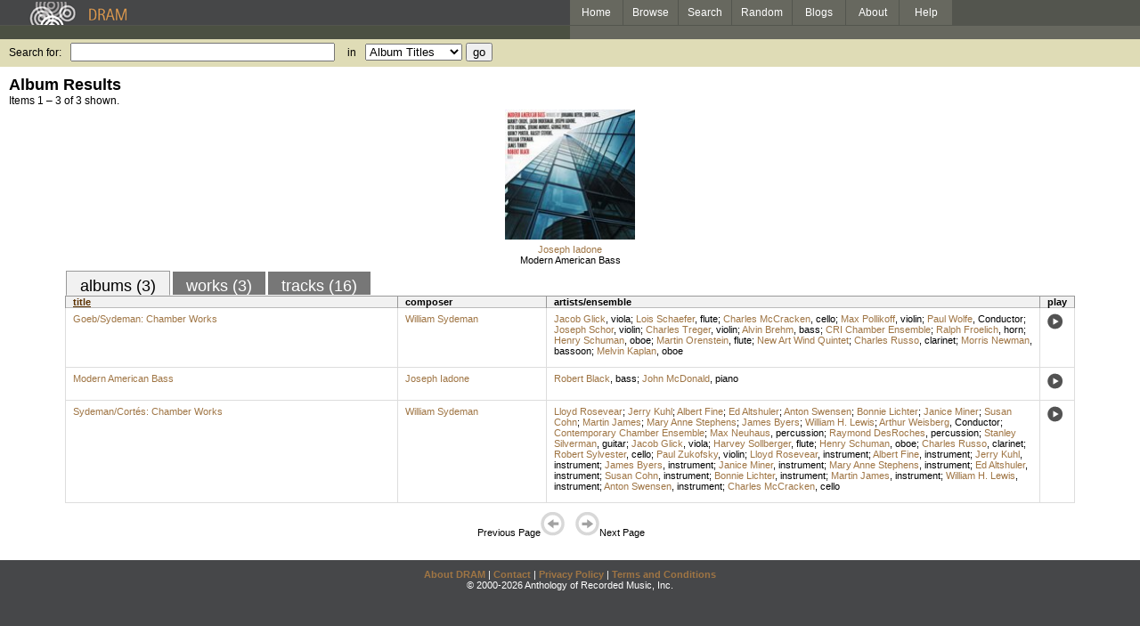

--- FILE ---
content_type: text/html; charset=UTF-8
request_url: https://www.dramonline.org/composers/sydeman-william
body_size: 3284
content:
<!DOCTYPE html PUBLIC 
	"-//W3C//DTD XHTML 1.0 Transitional//EN"
	"http://www.w3.org/TR/xhtml1/DTD/xhtml1-transitional.dtd">
<html xmlns="http://www.w3.org/1999/xhtml" xml:lang="en" lang="en">
<head>
	<title>DRAM: William Sydeman</title>
	<style type="text/css">@import 'https://ds64zzqcnu4aw.cloudfront.net/dram-assets/styles.css';</style>
	<style type="text/css">@import 'https://ds64zzqcnu4aw.cloudfront.net/dram-assets/header-internal.css';</style>
	
	
	<script type="text/javascript" src="https://ds64zzqcnu4aw.cloudfront.net/dram-assets/support.js"></script>

	<script src="//code.jquery.com/jquery-1.4.2.min.js" type="text/javascript"></script>
</head>
<body>

<div id="branding">
	<div id="top-bar">
		<div id="top-logo">
			<a href="https://www.dramonline.org/"><img src="https://ds64zzqcnu4aw.cloudfront.net/dram-assets/images/top_bar_logo.gif" border="0" alt="DRAM"/></a>
		</div>
		<div id="top-links">
			<a href="https://www.dramonline.org"> Home </a>
			<a href="https://www.dramonline.org/performers" rel="nofollow"> Browse </a>
			<a href="https://www.dramonline.org/search" rel="nofollow"> Search </a>
			<a href="https://www.dramonline.org/random" rel="nofollow"> Random </a>
			<a href="https://www.dramonline.org/blog"> Blogs </a>
			<a href="https://www.dramonline.org/page/about"> About </a>
			<a href="https://www.dramonline.org/page/help"> Help </a>
		</div>
	</div>
	<div id="top-user-info-bar">
		<div id="colored-half-bar">&nbsp;</div>
		<div id="top-user-name-slot">
			&nbsp;
		</div>
	</div>
	<div id="top-search">
		<br/>
		<form action="https://www.dramonline.org/search" enctype="application/x-www-form-urlencoded" id="dram-search" method="post" name="dram_search">
<div class="form-item" id="form-item-q"><label class="field-label">Search for:</label><input name="dram-search[q]" size="35" type="text" value="" /></div>
<div class="form-item" id="form-item-t"><label class="field-label">in</label><select name="dram-search[t]"><option value="">Select...</option><option value="album" selected>Album Titles</option><option value="work">Work Titles</option><option value="track">Track Titles</option><option value="composer">Composers</option><option value="performer">Performers</option><option value="ensemble">Ensembles</option><option value="note">Liner Notes</option><option value="page">Documentation</option><option value="blog_entry">Blogs</option><option value="cc">Catalog Code</option></select></div>
<div class="form-item" id="form-item-d"><input name="dram-search[d]" type="hidden" value="0" /></div>
<div class="form-item" id="form-item-o"><input name="dram-search[o]" type="hidden" value="stitle" /></div>
<div class="form-item" id="form-item-page"><input name="dram-search[page]" type="hidden" value="1" /></div>
<div class="form-item" id="form-item-submit"><input name="dram-search[submit]" type="submit" value="go" /></div>
</form>
	</div>
</div>
<div id="content">




<h2>Album Results</h2>

<div class="total-results">Items 1 &ndash; 3 of 3 shown.</div>

<table id="album-art-list" align="center">
<tr>
	<td class="album-art">
		<a href="https://www.dramonline.org/albums/modern-american-bass"><img src="//ds64zzqcnu4aw.cloudfront.net/content/collections/nwr/images/80722d.jpg" height="146" border="0"/></a><br/>
<a class="artist-link search-term" href="https://www.dramonline.org/composers/iadone-joseph">Joseph Iadone</a>		<br/>
		<a href="https://www.dramonline.org/albums/modern-american-bass" class="album-title">Modern American Bass</a>
	</td>
</tr>
</table>

<div id="browse-tab-spacer">
<a class="type-tab current" href="https://www.dramonline.org/composers/sydeman-william?t=album&o=title&d=0" rel="nofollow">albums (3)</a> <a class="type-tab" href="https://www.dramonline.org/composers/sydeman-william?t=work&o=title&d=0" rel="nofollow">works (3)</a> <a class="type-tab" href="https://www.dramonline.org/composers/sydeman-william?t=track&o=title&d=0" rel="nofollow">tracks (16)</a>
</div>
<table id="search-results" class="dram-table" align="center">
	<tr>
		<th id='title-column'><a class="current-sort" href="https://www.dramonline.org/composers/sydeman-william?t=album&o=title&d=0" rel="nofollow">title</a></th>
		<th id='composer-column'>composer</th>
		<th id='artists-column'>artists/ensemble</th>
		<th id='play-column'>play</th>
	</tr>
	<tr>
		<td>
			<a href="https://www.dramonline.org/albums/goeb-sydeman-chamber-works">Goeb/Sydeman: Chamber Works</a>
			<span class="subtitle"></span>
		</td>
		<td>
			<nobr>
<a class="artist-link search-term" href="https://www.dramonline.org/composers/sydeman-william">William Sydeman</a>			</nobr>
		</td>
		<td>
<a class="artist-link search-term" href="https://www.dramonline.org/performers/glick-jacob">Jacob Glick</a>, <a class="instrument-link search-term" href="https://www.dramonline.org/instruments/strings/viola">viola</a>; <a class="artist-link search-term" href="https://www.dramonline.org/performers/schaefer-lois">Lois Schaefer</a>, <a class="instrument-link search-term" href="https://www.dramonline.org/instruments/winds/flute">flute</a>; <a class="artist-link search-term" href="https://www.dramonline.org/performers/mccracken-charles">Charles McCracken</a>, <a class="instrument-link search-term" href="https://www.dramonline.org/instruments/strings/cello">cello</a>; <a class="artist-link search-term" href="https://www.dramonline.org/performers/pollikoff-max">Max Pollikoff</a>, <a class="instrument-link search-term" href="https://www.dramonline.org/instruments/strings/violin">violin</a>; <a class="artist-link search-term" href="https://www.dramonline.org/performers/wolfe-paul">Paul Wolfe</a>, <span>Conductor</span>; <a class="artist-link search-term" href="https://www.dramonline.org/performers/schor-joseph">Joseph Schor</a>, <a class="instrument-link search-term" href="https://www.dramonline.org/instruments/strings/violin">violin</a>; <a class="artist-link search-term" href="https://www.dramonline.org/performers/treger-charles">Charles Treger</a>, <a class="instrument-link search-term" href="https://www.dramonline.org/instruments/strings/violin">violin</a>; <a class="artist-link search-term" href="https://www.dramonline.org/performers/brehm-alvin">Alvin Brehm</a>, <a class="instrument-link search-term" href="https://www.dramonline.org/instruments/strings/bass-2">bass</a>; <a class="artist-link search-term" href="https://www.dramonline.org/ensembles/cri-chamber-ensemble">CRI Chamber Ensemble</a>; <a class="artist-link search-term" href="https://www.dramonline.org/performers/froelich-ralph">Ralph Froelich</a>, <a class="instrument-link search-term" href="https://www.dramonline.org/instruments/brass/horn">horn</a>; <a class="artist-link search-term" href="https://www.dramonline.org/performers/schuman-henry">Henry Schuman</a>, <a class="instrument-link search-term" href="https://www.dramonline.org/instruments/winds/oboe">oboe</a>; <a class="artist-link search-term" href="https://www.dramonline.org/performers/orenstein-martin">Martin Orenstein</a>, <a class="instrument-link search-term" href="https://www.dramonline.org/instruments/winds/flute">flute</a>; <a class="artist-link search-term" href="https://www.dramonline.org/ensembles/new-art-wind-quintet">New Art Wind Quintet</a>; <a class="artist-link search-term" href="https://www.dramonline.org/performers/russo-charles">Charles Russo</a>, <a class="instrument-link search-term" href="https://www.dramonline.org/instruments/winds/clarinet">clarinet</a>; <a class="artist-link search-term" href="https://www.dramonline.org/performers/newman-morris">Morris Newman</a>, <a class="instrument-link search-term" href="https://www.dramonline.org/instruments/winds/bassoon">bassoon</a>; <a class="artist-link search-term" href="https://www.dramonline.org/performers/kaplan-melvin">Melvin Kaplan</a>, <a class="instrument-link search-term" href="https://www.dramonline.org/instruments/winds/oboe">oboe</a>		</td>
		<td>
			<a href="javascript:void(0)" onclick="popupPlayer('https://www.dramonline.org/albums/goeb-sydeman-chamber-works/player');">
				<img src="https://ds64zzqcnu4aw.cloudfront.net/dram-assets/images/icon_sound.gif" 
					 onmouseover="this.src='https://ds64zzqcnu4aw.cloudfront.net/dram-assets/images/icon_sound_on.gif'"
					 onmouseout="this.src='https://ds64zzqcnu4aw.cloudfront.net/dram-assets/images/icon_sound.gif'" border="0"
					 alt="play"/>
			</a>
		</td>
	</tr>
	<tr>
		<td>
			<a href="https://www.dramonline.org/albums/modern-american-bass">Modern American Bass</a>
			<span class="subtitle"></span>
		</td>
		<td>
			<nobr>
<a class="artist-link search-term" href="https://www.dramonline.org/composers/iadone-joseph">Joseph Iadone</a>			</nobr>
		</td>
		<td>
<a class="artist-link search-term" href="https://www.dramonline.org/performers/black-robert-2">Robert Black</a>, <a class="instrument-link search-term" href="https://www.dramonline.org/instruments/strings/bass-2">bass</a>; <a class="artist-link search-term" href="https://www.dramonline.org/performers/mcdonald-john">John McDonald</a>, <a class="instrument-link search-term" href="https://www.dramonline.org/instruments/keys/piano">piano</a>		</td>
		<td>
			<a href="javascript:void(0)" onclick="popupPlayer('https://www.dramonline.org/albums/modern-american-bass/player');">
				<img src="https://ds64zzqcnu4aw.cloudfront.net/dram-assets/images/icon_sound.gif" 
					 onmouseover="this.src='https://ds64zzqcnu4aw.cloudfront.net/dram-assets/images/icon_sound_on.gif'"
					 onmouseout="this.src='https://ds64zzqcnu4aw.cloudfront.net/dram-assets/images/icon_sound.gif'" border="0"
					 alt="play"/>
			</a>
		</td>
	</tr>
	<tr>
		<td>
			<a href="https://www.dramonline.org/albums/sydeman-cort-s-chamber-works">Sydeman/Cortés: Chamber Works</a>
			<span class="subtitle"></span>
		</td>
		<td>
			<nobr>
<a class="artist-link search-term" href="https://www.dramonline.org/composers/sydeman-william">William Sydeman</a>			</nobr>
		</td>
		<td>
<a class="artist-link search-term" href="https://www.dramonline.org/performers/rosevear-lloyd">Lloyd Rosevear</a>; <a class="artist-link search-term" href="https://www.dramonline.org/performers/kuhl-jerry">Jerry Kuhl</a>; <a class="artist-link search-term" href="https://www.dramonline.org/performers/fine-albert">Albert Fine</a>; <a class="artist-link search-term" href="https://www.dramonline.org/performers/altshuler-ed">Ed Altshuler</a>; <a class="artist-link search-term" href="https://www.dramonline.org/performers/swensen-anton">Anton Swensen</a>; <a class="artist-link search-term" href="https://www.dramonline.org/performers/lichter-bonnie">Bonnie Lichter</a>; <a class="artist-link search-term" href="https://www.dramonline.org/performers/miner-janice">Janice Miner</a>; <a class="artist-link search-term" href="https://www.dramonline.org/performers/cohn-susan">Susan Cohn</a>; <a class="artist-link search-term" href="https://www.dramonline.org/performers/james-martin">Martin James</a>; <a class="artist-link search-term" href="https://www.dramonline.org/performers/stephens-mary-anne">Mary Anne Stephens</a>; <a class="artist-link search-term" href="https://www.dramonline.org/performers/byers-james">James Byers</a>; <a class="artist-link search-term" href="https://www.dramonline.org/performers/lewis-william-h">William H. Lewis</a>; <a class="artist-link search-term" href="https://www.dramonline.org/performers/weisberg-arthur">Arthur Weisberg</a>, <span>Conductor</span>; <a class="artist-link search-term" href="https://www.dramonline.org/ensembles/contemporary-chamber-ensemble">Contemporary Chamber Ensemble</a>; <a class="artist-link search-term" href="https://www.dramonline.org/performers/neuhaus-max">Max Neuhaus</a>, <a class="instrument-link search-term" href="https://www.dramonline.org/instruments/percussion/percussion">percussion</a>; <a class="artist-link search-term" href="https://www.dramonline.org/performers/desroches-raymond">Raymond DesRoches</a>, <a class="instrument-link search-term" href="https://www.dramonline.org/instruments/percussion/percussion">percussion</a>; <a class="artist-link search-term" href="https://www.dramonline.org/performers/silverman-stanley">Stanley Silverman</a>, <a class="instrument-link search-term" href="https://www.dramonline.org/instruments/strings/guitar">guitar</a>; <a class="artist-link search-term" href="https://www.dramonline.org/performers/glick-jacob">Jacob Glick</a>, <a class="instrument-link search-term" href="https://www.dramonline.org/instruments/strings/viola">viola</a>; <a class="artist-link search-term" href="https://www.dramonline.org/performers/sollberger-harvey">Harvey Sollberger</a>, <a class="instrument-link search-term" href="https://www.dramonline.org/instruments/winds/flute">flute</a>; <a class="artist-link search-term" href="https://www.dramonline.org/performers/schuman-henry">Henry Schuman</a>, <a class="instrument-link search-term" href="https://www.dramonline.org/instruments/winds/oboe">oboe</a>; <a class="artist-link search-term" href="https://www.dramonline.org/performers/russo-charles">Charles Russo</a>, <a class="instrument-link search-term" href="https://www.dramonline.org/instruments/winds/clarinet">clarinet</a>; <a class="artist-link search-term" href="https://www.dramonline.org/performers/sylvester-robert">Robert Sylvester</a>, <a class="instrument-link search-term" href="https://www.dramonline.org/instruments/strings/cello">cello</a>; <a class="artist-link search-term" href="https://www.dramonline.org/performers/zukofsky-paul">Paul Zukofsky</a>, <a class="instrument-link search-term" href="https://www.dramonline.org/instruments/strings/violin">violin</a>; <a class="artist-link search-term" href="https://www.dramonline.org/performers/rosevear-lloyd">Lloyd Rosevear</a>, <a class="instrument-link search-term" href="https://www.dramonline.org/instruments/percussion/instrument">instrument</a>; <a class="artist-link search-term" href="https://www.dramonline.org/performers/fine-albert">Albert Fine</a>, <a class="instrument-link search-term" href="https://www.dramonline.org/instruments/percussion/instrument">instrument</a>; <a class="artist-link search-term" href="https://www.dramonline.org/performers/kuhl-jerry">Jerry Kuhl</a>, <a class="instrument-link search-term" href="https://www.dramonline.org/instruments/percussion/instrument">instrument</a>; <a class="artist-link search-term" href="https://www.dramonline.org/performers/byers-james">James Byers</a>, <a class="instrument-link search-term" href="https://www.dramonline.org/instruments/percussion/instrument">instrument</a>; <a class="artist-link search-term" href="https://www.dramonline.org/performers/miner-janice">Janice Miner</a>, <a class="instrument-link search-term" href="https://www.dramonline.org/instruments/percussion/instrument">instrument</a>; <a class="artist-link search-term" href="https://www.dramonline.org/performers/stephens-mary-anne">Mary Anne Stephens</a>, <a class="instrument-link search-term" href="https://www.dramonline.org/instruments/percussion/instrument">instrument</a>; <a class="artist-link search-term" href="https://www.dramonline.org/performers/altshuler-ed">Ed Altshuler</a>, <a class="instrument-link search-term" href="https://www.dramonline.org/instruments/percussion/instrument">instrument</a>; <a class="artist-link search-term" href="https://www.dramonline.org/performers/cohn-susan">Susan Cohn</a>, <a class="instrument-link search-term" href="https://www.dramonline.org/instruments/percussion/instrument">instrument</a>; <a class="artist-link search-term" href="https://www.dramonline.org/performers/lichter-bonnie">Bonnie Lichter</a>, <a class="instrument-link search-term" href="https://www.dramonline.org/instruments/percussion/instrument">instrument</a>; <a class="artist-link search-term" href="https://www.dramonline.org/performers/james-martin">Martin James</a>, <a class="instrument-link search-term" href="https://www.dramonline.org/instruments/percussion/instrument">instrument</a>; <a class="artist-link search-term" href="https://www.dramonline.org/performers/lewis-william-h">William H. Lewis</a>, <a class="instrument-link search-term" href="https://www.dramonline.org/instruments/percussion/instrument">instrument</a>; <a class="artist-link search-term" href="https://www.dramonline.org/performers/swensen-anton">Anton Swensen</a>, <a class="instrument-link search-term" href="https://www.dramonline.org/instruments/percussion/instrument">instrument</a>; <a class="artist-link search-term" href="https://www.dramonline.org/performers/mccracken-charles">Charles McCracken</a>, <a class="instrument-link search-term" href="https://www.dramonline.org/instruments/strings/cello">cello</a>		</td>
		<td>
			<a href="javascript:void(0)" onclick="popupPlayer('https://www.dramonline.org/albums/sydeman-cort-s-chamber-works/player');">
				<img src="https://ds64zzqcnu4aw.cloudfront.net/dram-assets/images/icon_sound.gif" 
					 onmouseover="this.src='https://ds64zzqcnu4aw.cloudfront.net/dram-assets/images/icon_sound_on.gif'"
					 onmouseout="this.src='https://ds64zzqcnu4aw.cloudfront.net/dram-assets/images/icon_sound.gif'" border="0"
					 alt="play"/>
			</a>
		</td>
	</tr>
</table>

<div class="page-guide">Previous Page<img alt="Previous Page" src="https://ds64zzqcnu4aw.cloudfront.net/dram-assets/images/browse_arrow_left_off.gif" />&nbsp;&nbsp;&nbsp;&nbsp;<img alt="Next Page" src="https://ds64zzqcnu4aw.cloudfront.net/dram-assets/images/browse_arrow_right_off.gif" />Next Page</div>

<script type="text/javascript">
var NTPT_PGEXTRA='type=composer&request_ip=18.221.129.136&user_id=0&name=William+Sydeman&eventType=browse';
</script>

</div>


<div id='footer'>
<a href="https://www.dramonline.org/page/about">About DRAM</a> |
<a href="https://www.dramonline.org/page/contact">Contact</a> |
<a href="https://www.dramonline.org/page/privacy-policy">Privacy Policy</a> |
<a href="https://www.dramonline.org/page/terms-and-conditions">Terms and Conditions</a>
<br/>
&copy; 2000-2026 Anthology of Recorded Music, Inc.
</div>

<script type="text/javascript">
var gaJsHost = (("https:" == document.location.protocol) ? "https://ssl." : "http://www.");
document.write(unescape("%3Cscript src='" + gaJsHost + "google-analytics.com/ga.js' type='text/javascript'%3E%3C/script%3E"));
</script>
<script type="text/javascript">
var pageTracker = _gat._getTracker("UA-3493189-1");
pageTracker._initData();
pageTracker._trackPageview();
</script>


<!-- BEGIN: Scholarly iQ Page Tag -->
<!-- Copyright 2001-2010, IBM Corporation All rights reserved. -->
<script language="JavaScript" src="//dramtag.scholarlyiq.com/ntpagetag.js"></script>
<noscript>
<img src="//dramtag.scholarlyiq.com /ntpagetag.gif?js=0" height="1" width="1" border="0" hspace="0" vspace="0" alt="">
</noscript>
<!-- END: Scholarly iQ Page Tag -->

<!--
Generated for app-prod-a8411543
-->

</body>
</html>